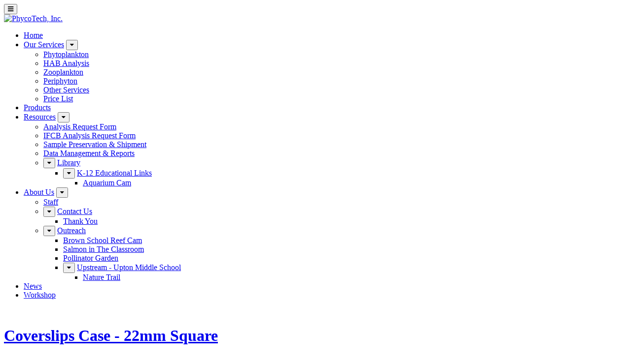

--- FILE ---
content_type: text/html; charset=utf-8
request_url: https://www.phycotech.com/Products/Product-Details/ProductName/coverslips-case-22mm-square
body_size: 11491
content:
<!DOCTYPE html>
<html  lang="en-US">
<head id="Head"><meta content="text/html; charset=UTF-8" http-equiv="Content-Type" /><title>
	Coverslips Case - 22mm Square
</title><meta id="MetaDescription" name="description" content="Add these glass coverslips for easy replacement of lost or broken coverslips. This size works best with the Sedwick Rafter Cell we offer, but can be used for any purpose that this rectangular cover cl" /><meta id="MetaRobots" name="robots" content="INDEX, FOLLOW" /><link href="/Resources/Shared/stylesheets/dnndefault/7.0.0/default.css?cdv=428" type="text/css" rel="stylesheet"/><link href="/DesktopModules/MVC/RazorCart/ProductDetails/module.css?cdv=428" type="text/css" rel="stylesheet"/><link href="/Resources/Shared/Components/CookieConsent/cookieconsent.min.css?cdv=428" type="text/css" rel="stylesheet"/><link href="/Portals/_default/skins/phycotech/skin.css?cdv=428" type="text/css" rel="stylesheet"/><link href="/Portals/0/portal.css?cdv=428" type="text/css" rel="stylesheet"/><link href="/DesktopModules/RazorCart/Core/Content/Styles/rzc-bootstrap.css?cdv=428" type="text/css" rel="stylesheet"/><link href="https://cdnjs.cloudflare.com/ajax/libs/font-awesome/4.7.0/css/font-awesome.css?cdv=428" type="text/css" rel="stylesheet"/><link href="/Portals/_default/skins/phycotech/assets\css\toolkit-startup.css?cdv=428" type="text/css" rel="stylesheet"/><link href="/DesktopModules/RazorCart/Core/Content/Styles/rzc-bootstrap-theme.css?cdv=428" type="text/css" rel="stylesheet"/><link href="/DesktopModules/RazorCart/Core/Content/Styles/font-awesome.css?cdv=428" type="text/css" rel="stylesheet"/><link href="/DesktopModules/RazorCart/Core/Content/Styles/angular-toastr.css?cdv=428" type="text/css" rel="stylesheet"/><script src="/Resources/libraries/jQuery/03_07_01/jquery.js?cdv=428" type="text/javascript"></script><script src="/Resources/libraries/jQuery-Migrate/03_04_01/jquery-migrate.js?cdv=428" type="text/javascript"></script><script src="/Resources/libraries/jQuery-UI/01_13_03/jquery-ui.min.js?cdv=428" type="text/javascript"></script><script src="/Resources/libraries/HoverIntent/01_10_01/jquery.hoverIntent.min.js?cdv=428" type="text/javascript"></script><script src="/Portals/_default/skins/phycotech/assets/js/tagheader.js?cdv=428" type="text/javascript"></script><script src="/DesktopModules/RazorCart/Core/Content/Scripts/angular.min.js?cdv=428" type="text/javascript"></script><script src="/DesktopModules/RazorCart/Core/Content/Scripts/angular-messages.min.js?cdv=428" type="text/javascript"></script><script src="/DesktopModules/RazorCart/Core/Content/Scripts/angular-toastr.tpls.js?cdv=428" type="text/javascript"></script><script src="/DesktopModules/RazorCart/Core/Content/Scripts/angular-rating.js?cdv=428" type="text/javascript"></script><script src="/DesktopModules/RazorCart/Core/Content/Scripts/ui-bootstrap.min.js?cdv=428" type="text/javascript"></script><script src="/DesktopModules/MVC/RazorCart/ProductDetails/Scripts/rzc-gallery.js?cdv=428" type="text/javascript"></script><script src="/DesktopModules/RazorCart/Core/Content/Scripts/ng-pickadate.js?cdv=428" type="text/javascript"></script><script src="/DesktopModules/RazorCart/Core/Content/Scripts/razorcart.core.js?cdv=428" type="text/javascript"></script><script src="/DesktopModules/MVC/RazorCart/ProductDetails/Scripts/razorcart.details.js?cdv=428" type="text/javascript"></script><meta name="twitter:card" content="product" /><meta property="og:type" content="product.item" /><meta property="og:url" content="https://www.phycotech.com/Products/Product-Details/ProductName/coverslips-case-22mm-square" /><meta property="og:site_name" content="PhycoTech" /><meta name="twitter:title" content="Coverslips Case - 22mm Square" /><meta property="og:title" content="Coverslips Case - 22mm Square" /><meta name="twitter:description" content="Add these glass coverslips for easy replacement of lost or broken coverslips. This size works best with the Sedwick Rafter Cell we offer, but can be used for any purpose that this rectangular cover cl" /><meta property="og:description" content="Add these glass coverslips for easy replacement of lost or broken coverslips. This size works best with the Sedwick Rafter Cell we offer, but can be used for any purpose that this rectangular cover cl" /><meta name="twitter:image" content="https://www.phycotech.com/Portals/0/RazorCart/Images/8_1.png" /><meta property="og:image" content="https://www.phycotech.com/Portals/0/RazorCart/Images/8_1.png" /><meta name="twitter:label1" content="Price" /><meta name="twitter:data1" content="$246.00" /><meta property="product:price:amount" content="246.00" /><meta property="product:price:currency" content="USD" /><link rel='icon' href='/Portals/0/site-favicon.ico?ver=0sYH8HUj25ZT282HKSqN4g%3d%3d' type='image/x-icon' /><link href="https://www.phycotech.com/Products/Product-Details/ProductName/coverslips-case-22mm-square" rel="canonical" /><meta name="viewport" content="width=device-width, initial-scale=1.0" /></head>
<body id="Body">

    <form method="post" action="/Products/Product-Details/ProductName/coverslips-case-22mm-square" id="Form" enctype="multipart/form-data">
<div class="aspNetHidden">
<input type="hidden" name="__EVENTTARGET" id="__EVENTTARGET" value="" />
<input type="hidden" name="__EVENTARGUMENT" id="__EVENTARGUMENT" value="" />
<input type="hidden" name="__VIEWSTATE" id="__VIEWSTATE" value="trZIkbLEIXc8dv9EagqO56rV0Sda+oeoBBt+VvY2GgHAjDG4SmDhHdJlED8+dmee5lZzmHfNCIRMDSwwnuOIouEch+4weG/amK3ysQ==" />
</div>

<script type="text/javascript">
//<![CDATA[
var theForm = document.forms['Form'];
if (!theForm) {
    theForm = document.Form;
}
function __doPostBack(eventTarget, eventArgument) {
    if (!theForm.onsubmit || (theForm.onsubmit() != false)) {
        theForm.__EVENTTARGET.value = eventTarget;
        theForm.__EVENTARGUMENT.value = eventArgument;
        theForm.submit();
    }
}
//]]>
</script>


<script src="/WebResource.axd?d=pynGkmcFUV23tzqtAWFZJtpsNXc4k6ZISn9DJUYIOYAH5eteU9zNSI9WUjc1&amp;t=637453890340000000" type="text/javascript"></script>


<script type="text/javascript">
//<![CDATA[
(function(i,s,o,g,r,a,m){i['GoogleAnalyticsObject']=r;i[r]=i[r]||function(){(i[r].q=i[r].q||[]).push(arguments)},i[r].l=1*new Date();a=s.createElement(o),m=s.getElementsByTagName(o)[0];a.async=1;a.src=g;m.parentNode.insertBefore(a,m)})(window,document,'script','https://www.google-analytics.com/analytics.js','analytics');window.analytics('create', 'UA-111189190-1', 'auto');//]]>
</script>

<script src="/ScriptResource.axd?d=NJmAwtEo3Ipn82G2gD8zms1XdiWqyWWMs7rq2g-TMe7A9B9X2zwFKMP68jQ78vMqmMBtzntQJqGGD0HeXs8QIn9qyqdzvsJXF0ncEf2xxfkenSzhdZlTbI6oviJLsAbbzlb17w2&amp;t=363be08" type="text/javascript"></script>
<script src="/ScriptResource.axd?d=dwY9oWetJoI7auns4V-Tpnb01r_jlD6ETawuhF0PfU-w8I6LBXb5JtfaN-N9etWXIgl6P8eK86EYSusC1u7PVw7RHDue9AdvY0Zwsj-rHhkuuFI-bpzJahVPE56cu4JuwPoIwHNAlUrEdGq10&amp;t=363be08" type="text/javascript"></script>
<div class="aspNetHidden">

	<input type="hidden" name="__VIEWSTATEGENERATOR" id="__VIEWSTATEGENERATOR" value="CA0B0334" />
	<input type="hidden" name="__VIEWSTATEENCRYPTED" id="__VIEWSTATEENCRYPTED" value="" />
	<input type="hidden" name="__EVENTVALIDATION" id="__EVENTVALIDATION" value="vOOwk+R1ISVgGvvQDgx1uzp89/TrJxyKr6EPzclX8mMAkwIJbLp4oKKuG1E29/Yly8kKm3SmlSxY7AIyvG1D6GbPeNLlTt9UEJ6v993CH8r9EDiT" />
</div><script src="/js/dnn.js?cdv=428" type="text/javascript"></script><script src="/Resources/Shared/Components/CookieConsent/cookieconsent.min.js?cdv=428" type="text/javascript"></script><script src="/js/dnn.modalpopup.js?cdv=428" type="text/javascript"></script><script src="/js/dnncore.js?cdv=428" type="text/javascript"></script><script src="/js/dnn.cookieconsent.js?cdv=428" type="text/javascript"></script><script src="/js/dnn.servicesframework.js?cdv=428" type="text/javascript"></script><script src="/Resources/libraries/DnnPlugins/09_13_04/dnn.jquery.js?cdv=428" type="text/javascript"></script>
<script type="text/javascript">
//<![CDATA[
Sys.WebForms.PageRequestManager._initialize('ScriptManager', 'Form', [], [], [], 90, '');
//]]>
</script>

        
        
        <!-- Google Tag Manager (noscript) -->
<noscript><iframe src="https://www.googletagmanager.com/ns.html?id=GTM-MKL7842"
height="0" width="0" style="display:none;visibility:hidden"></iframe></noscript>
<!-- End Google Tag Manager (noscript) -->


<!--CDF(Css|https://cdnjs.cloudflare.com/ajax/libs/font-awesome/4.7.0/css/font-awesome.css?cdv=428|DnnPageHeaderProvider|100)-->
<!--CDF(Css|/Portals/_default/skins/phycotech/assets\css\toolkit-startup.css?cdv=428|DnnPageHeaderProvider|100)-->
<!--CDF(Javascript|/Portals/_default/skins/phycotech/assets/js/tagheader.js?cdv=428|DnnPageHeaderProvider|100)--><div class="preheader bg-dark text-nowrap pt-3 pb-3 d-xl-none d-lg-none d-md-none">
	<div class="container">
		<div class="row">
			<div class="col text-right">
				<button
					class="navbar-toggler d-xs-inline d-sm-inline d-md-none"
					type="button"
					data-toggle="collapse"
					data-target="#navbarResponsive"
					aria-controls="navbarResponsive"
					aria-expanded="false"
					aria-label="Toggle navigation">
					<i class="fa fa-bars" aria-hidden="true"></i>
				</button>
			</div>
		</div>
	</div>
</div><header>
	<div class="container py-header">
		<nav class="navbar navbar-light navbar-expand-md app-navbar p-0">
			<div class="d-none d-md-inline d-lg-inline d-xl-inline mr-4">
				<a id="dnn_dnnLOGO_hypLogo" title="PhycoTech, Inc." aria-label="PhycoTech, Inc." href="https://www.phycotech.com/"><img id="dnn_dnnLOGO_imgLogo" src="/Portals/0/Logo_Web_2025.png?ver=UnNc5w001TGaa9WxyhR8Yg%3d%3d" alt="PhycoTech, Inc." /></a>
			</div>			
			<div class="collapse navbar-collapse ml-auto" id="navbarResponsive">
				

<!-- ./ helper -->


			<ul class="navbar-nav ml-auto text-uppercase">
						<li class="nav-item px-2"><a href="https://www.phycotech.com/" class="  nav-link font-weight-normal">Home</a></li>
						<li class="nav-item parent px-2">
							<a href="https://www.phycotech.com/Our-Services" class="  nav-link hasChildren font-weight-normal">Our Services</a>
							<button class="submenuButton" onclick="$(this).toggleClass('active'); return false;">
								<i class="fa fa-caret-down" aria-hidden="true"></i>
							</button>
										<ul class="children rounded list-unstyled text-left ml-0">
						<li class="nav-item px-1 "><a href="https://www.phycotech.com/Our-Services/Phytoplankton" class="  nav-link">Phytoplankton</a></li>
						<li class="nav-item px-1 "><a href="https://www.phycotech.com/Our-Services/HAB-Analysis" class="  nav-link">HAB Analysis</a></li>
						<li class="nav-item px-1 "><a href="https://www.phycotech.com/Our-Services/Zooplankton" class="  nav-link">Zooplankton</a></li>
						<li class="nav-item px-1 "><a href="https://www.phycotech.com/Our-Services/Periphyton" class="  nav-link">Periphyton</a></li>
						<li class="nav-item px-1 "><a href="https://www.phycotech.com/Our-Services/Other-Services" class="  nav-link">Other Services</a></li>
						<li class="nav-item px-1 "><a href="https://www.phycotech.com/Our-Services/Price-List" class="  nav-link">Price List</a></li>
			</ul>

						</li>
						<li class="nav-item px-2"><a href="https://www.phycotech.com/Products" class="  nav-link font-weight-normal">Products</a></li>
						<li class="nav-item parent px-2">
							<a href="https://www.phycotech.com/Resources" class="  nav-link hasChildren font-weight-normal">Resources</a>
							<button class="submenuButton" onclick="$(this).toggleClass('active'); return false;">
								<i class="fa fa-caret-down" aria-hidden="true"></i>
							</button>
										<ul class="children rounded list-unstyled text-left ml-0">
						<li class="nav-item px-1 "><a href="https://www.phycotech.com/Resources/Analysis-Request-Form" class="  nav-link">Analysis Request Form</a></li>
						<li class="nav-item px-1 "><a href="https://www.phycotech.com/Resources/IFCB-Analysis-Request-Form" class="  nav-link">IFCB Analysis Request Form</a></li>
						<li class="nav-item px-1 "><a href="https://www.phycotech.com/Resources/Sample-Preservation-Shipment" class="  nav-link">Sample Preservation &amp; Shipment</a></li>
						<li class="nav-item px-1 "><a href="https://www.phycotech.com/Resources/Data-Management-Reports" class="  nav-link">Data Management &amp; Reports</a></li>
						<li class="nav-item px-1">
							<button class="submenuButton" onclick="$(this).toggleClass('active'); return false;">
								<i class="fa fa-caret-down" aria-hidden="true"></i>
							</button>
							<a href="https://www.phycotech.com/Resources/Library" class="  nav-link hasChildren">Library</a>
										<ul class="children rounded list-unstyled text-left ml-0">
						<li class="nav-item px-1">
							<button class="submenuButton" onclick="$(this).toggleClass('active'); return false;">
								<i class="fa fa-caret-down" aria-hidden="true"></i>
							</button>
							<a href="https://www.phycotech.com/Resources/Library/K-12-Educational-Links" class="  nav-link hasChildren">K-12 Educational Links</a>
										<ul class="children rounded list-unstyled text-left ml-0">
						<li class="nav-item px-1 "><a href="https://www.phycotech.com/Resources/Library/K-12-Educational-Links/Aquarium-Cam" class="  nav-link">Aquarium Cam</a></li>
			</ul>

						</li>
			</ul>

						</li>
			</ul>

						</li>
						<li class="nav-item parent px-2">
							<a href="https://www.phycotech.com/About-Us" class="  nav-link hasChildren font-weight-normal">About Us</a>
							<button class="submenuButton" onclick="$(this).toggleClass('active'); return false;">
								<i class="fa fa-caret-down" aria-hidden="true"></i>
							</button>
										<ul class="children rounded list-unstyled text-left ml-0">
						<li class="nav-item px-1 "><a href="https://www.phycotech.com/About-Us/Staff" class="  nav-link">Staff</a></li>
						<li class="nav-item px-1">
							<button class="submenuButton" onclick="$(this).toggleClass('active'); return false;">
								<i class="fa fa-caret-down" aria-hidden="true"></i>
							</button>
							<a href="https://www.phycotech.com/About-Us/Contact-Us" class="  nav-link hasChildren">Contact Us</a>
										<ul class="children rounded list-unstyled text-left ml-0">
						<li class="nav-item px-1 "><a href="https://www.phycotech.com/About-Us/Contact-Us/Thank-You" class="  nav-link">Thank You</a></li>
			</ul>

						</li>
						<li class="nav-item px-1">
							<button class="submenuButton" onclick="$(this).toggleClass('active'); return false;">
								<i class="fa fa-caret-down" aria-hidden="true"></i>
							</button>
							<a href="https://www.phycotech.com/About-Us/Outreach" class="  nav-link hasChildren">Outreach</a>
										<ul class="children rounded list-unstyled text-left ml-0">
						<li class="nav-item px-1 "><a href="https://www.phycotech.com/About-Us/Outreach/Brown-School-Reef-Cam" class="  nav-link">Brown School Reef Cam</a></li>
						<li class="nav-item px-1 "><a href="https://www.phycotech.com/About-Us/Outreach/Salmon-in-The-Classroom" class="  nav-link">Salmon in The Classroom</a></li>
						<li class="nav-item px-1 "><a href="https://www.phycotech.com/About-Us/Outreach/Pollinator-Garden" class="  nav-link">Pollinator Garden</a></li>
						<li class="nav-item px-1">
							<button class="submenuButton" onclick="$(this).toggleClass('active'); return false;">
								<i class="fa fa-caret-down" aria-hidden="true"></i>
							</button>
							<a href="https://www.phycotech.com/About-Us/Outreach/Upstream-Upton-Middle-School" class="  nav-link hasChildren">Upstream - Upton Middle School</a>
										<ul class="children rounded list-unstyled text-left ml-0">
						<li class="nav-item px-1 "><a href="https://www.phycotech.com/About-Us/Outreach/Upstream-Upton-Middle-School/Nature-Trail" class="  nav-link">Nature Trail</a></li>
			</ul>

						</li>
			</ul>

						</li>
			</ul>

						</li>
						<li class="nav-item px-2"><a href="https://www.phycotech.com/News" class="  nav-link font-weight-normal">News</a></li>
						<li class="nav-item px-2"><a href="https://www.phycotech.com/Workshop" class="  nav-link font-weight-normal">Workshop</a></li>
<!-- ./ for loop -->
			</ul>
<!-- ./ node count -->

			</div>
			<!--/.nav-collapse -->
		</nav>
	</div>
</header>
<div class="breadcrumbs d-xs-block d-sm-block d-md-none" id="breadcrumb">
	
<!-- ./ helper -->
		<ol class="breadcrumb text-nowrap rounded-0 p-0 mx-0 w-100" id="mobileMenu">
<!-- ./ for loop -->
		</ol>
<!-- ./ node count -->

<script>
	if ($('.breadcrumb-item').length > 0)
		$('.breadcrumb').show();
	else
		$('.breadcrumb').hide();
</script>
</div><!-- Page Content -->

<div class="container" id="content">
	<main role="main">
		<div id="mainContent-inner">
			<div class="row dnnpane">
				<div id="dnn_contentPane" class="col-md-12 py-4"><div class="DnnModule DnnModule-RazorCartProductDetails DnnModule-462"><a name="462"></a>
<div class="ContainerWrapper">
	<div class="dnnClear">
		<div id="dnn_ctr462_ContentPane" class="ContainerPane"><!-- Start_Module_462 --><div id="dnn_ctr462_ModuleContent" class="DNNModuleContent ModRazorCartProductDetailsC">
	


<div id="rzcContainer_462" class="rzc-bootstrap" ng-controller="detailsCtrl as details" ng-init="details.init({&quot;PortalID&quot;:0,&quot;ModuleID&quot;:462,&quot;Culture&quot;:&quot;en-US&quot;,&quot;LocalResource&quot;:{&quot;AddToCart.Text&quot;:&quot;Add To Cart&quot;,&quot;AddToWishlist.Text&quot;:&quot;Add To Wishlist&quot;,&quot;AverageRating.Text&quot;:&quot;Average Rating:&quot;,&quot;Buy.Text&quot;:&quot;Buy&quot;,&quot;By.Text&quot;:&quot;By&quot;,&quot;CheckboxRequired.Text&quot;:&quot;Please check this box...&quot;,&quot;Close.Text&quot;:&quot;Close&quot;,&quot;ContinueShopping.Text&quot;:&quot;Continue Shopping&quot;,&quot;Date.Text&quot;:&quot;Date&quot;,&quot;DateRequired.Text&quot;:&quot;Please select a date...&quot;,&quot;Description.Text&quot;:&quot;Description&quot;,&quot;End.Text&quot;:&quot;End&quot;,&quot;FieldInteger.Text&quot;:&quot;Please enter an integer number...&quot;,&quot;FieldMaxValue.Text&quot;:&quot;Please enter at max 999999...&quot;,&quot;FieldMinValue.Text&quot;:&quot;Please enter at least 1...&quot;,&quot;FieldNumeric.Text&quot;:&quot;Please enter a number...&quot;,&quot;FieldRequired.Text&quot;:&quot;Please fill out this field...&quot;,&quot;FileRequired.Text&quot;:&quot;Please select a file...&quot;,&quot;LastPurchasedOn.Text&quot;:&quot;You purchased this item on&quot;,&quot;Nickname.Text&quot;:&quot;Nickname&quot;,&quot;NoProduct.Text&quot;:&quot;No Product was selected to display!&quot;,&quot;NotEligible.Text&quot;:&quot;Sorry, you&#39;re not eligible to view this page content!&quot;,&quot;Now.Text&quot;:&quot;Now&quot;,&quot;OptionRequired.Text&quot;:&quot;Please select one of these options...&quot;,&quot;Price.Text&quot;:&quot;Price&quot;,&quot;ProductReview.Text&quot;:&quot;Product Review&quot;,&quot;Quantity.Text&quot;:&quot;Quantity&quot;,&quot;Rate.Text&quot;:&quot;Rate&quot;,&quot;Reviews.Text&quot;:&quot;Reviews&quot;,&quot;Select.Text&quot;:&quot;-- Select --&quot;,&quot;SelectRequired.Text&quot;:&quot;Please select an item in the list...&quot;,&quot;SKU.Text&quot;:&quot;Sku&quot;,&quot;SoldOut.Text&quot;:&quot;Sold Out&quot;,&quot;Start.Text&quot;:&quot;Start&quot;,&quot;SubmitReview.Text&quot;:&quot;Submit Review&quot;,&quot;Time.Text&quot;:&quot;Time&quot;,&quot;TimeRequired.Text&quot;:&quot;Please select a time...&quot;,&quot;ViewCart.Text&quot;:&quot;View Cart&quot;,&quot;WriteReview.Text&quot;:&quot;Write a Review&quot;,&quot;AddedToCart.Text&quot;:&quot;Successfully added [PRODUCT] to cart.&quot;,&quot;AddedToWishlist.Text&quot;:&quot;Successfully added [PRODUCT] to wishlist.&quot;,&quot;AddedToCartError.Text&quot;:&quot;Unable to add to cart | ERR:&quot;,&quot;AddedToWishlistError.Text&quot;:&quot;Unable to add to wishlist | ERR:&quot;,&quot;GetReviewsError.Text&quot;:&quot;Unable to get product reviews | ERR:&quot;,&quot;PriceError.Text&quot;:&quot;Unable to get price | ERR:&quot;,&quot;SubmitedReview.Text&quot;:&quot;Successfully submitted a review for [PRODUCT].&quot;,&quot;SubmitReviewsError.Text&quot;:&quot;Unable to submit product review | ERR:&quot;,&quot;GetBookingData.Text&quot;:&quot;Unable to get product booking data | ERR:&quot;,&quot;BookingUnavailable.Text&quot;:&quot;The quantity of the requested booking date is not available! Please contact the store owner.&quot;,&quot;BookingBygone.Text&quot;:&quot;The date/time of the requested booking is not available!&quot;,&quot;AvailabilityMessage.Text&quot;:&quot;This product is currently on backorder, if you place an order today, the entire order will be shipped at once when backordered items become available or it will be received in a separate shipment.&quot;,&quot;LimitProductsInCartMsg.Text&quot;:&quot;Maximum Products per Order is [LimitProductsInCart]&quot;,&quot;EventDetails.Text&quot;:&quot;Event Details:&quot;,&quot;AddedToComparison.Text&quot;:&quot;Successfully added [PRODUCT] to comparison table.&quot;,&quot;AddToComparison.Text&quot;:&quot;Add To Comparison&quot;,&quot;AddedToComparisonError.Text&quot;:&quot;Unable to add to comparison table | ERR:&quot;,&quot;Email.Text&quot;:&quot;Email&quot;,&quot;EmailInvalid.Text&quot;:&quot;Please enter a valid Email...&quot;,&quot;Message.Text&quot;:&quot;Message&quot;,&quot;Name.Text&quot;:&quot;Name&quot;,&quot;PersonalGreeting.Text&quot;:&quot;Personal Greeting&quot;,&quot;Phone.Text&quot;:&quot;Phone&quot;,&quot;PreviewGiftCard.Text&quot;:&quot;Preview Gift Card&quot;,&quot;Subject.Text&quot;:&quot;Subject&quot;,&quot;AddAttendees.Text&quot;:&quot;Add Attendees&quot;,&quot;AttendeeInformation.Text&quot;:&quot;Attendee Information&quot;,&quot;Company.Text&quot;:&quot;Company Name&quot;,&quot;EventInformation.Text&quot;:&quot;Event Information&quot;,&quot;FirstName.Text&quot;:&quot;First Name&quot;,&quot;FirstNameRequired.Text&quot;:&quot;Please fill out First Name...&quot;,&quot;GeneralInformation.Text&quot;:&quot;General Information&quot;,&quot;OtherAttendees.Text&quot;:&quot;Other Attendees&quot;,&quot;PrimaryAttendee.Text&quot;:&quot;Primary Attendee&quot;,&quot;Step.Text&quot;:&quot;Step&quot;,&quot;Summary.Text&quot;:&quot;Summary&quot;,&quot;What.Text&quot;:&quot;What&quot;,&quot;When.Text&quot;:&quot;When&quot;,&quot;AddAttendee.Text&quot;:&quot;Add Attendee&quot;,&quot;Address1.Text&quot;:&quot;Street&quot;,&quot;Address1Required.Text&quot;:&quot;Please fill out Address...&quot;,&quot;Address2.Text&quot;:&quot;Unit&quot;,&quot;Back.Text&quot;:&quot;Back&quot;,&quot;City.Text&quot;:&quot;City&quot;,&quot;CityRequired.Text&quot;:&quot;Please fill out City...&quot;,&quot;Comments.Text&quot;:&quot;Comments&quot;,&quot;CommentsRequired.Text&quot;:&quot;Please fill out Comments...&quot;,&quot;Country.Text&quot;:&quot;Country&quot;,&quot;CountryRequired.Text&quot;:&quot;Please fill out Country...&quot;,&quot;EmailRequired.Text&quot;:&quot;Please fill out Email...&quot;,&quot;LastName.Text&quot;:&quot;Last Name&quot;,&quot;LastNameRequired.Text&quot;:&quot;Please fill out Last Name...&quot;,&quot;Next.Text&quot;:&quot;Next&quot;,&quot;PhoneRequired.Text&quot;:&quot;Please fill out Phone...&quot;,&quot;PostalCode.Text&quot;:&quot;Postal Code&quot;,&quot;PostalCodeRequired.Text&quot;:&quot;Please fill out Postal Code...&quot;,&quot;Region.Text&quot;:&quot;Region&quot;,&quot;RegionRequired.Text&quot;:&quot;Please fill out Region...&quot;,&quot;RemoveAttendee.Text&quot;:&quot;Remove Attendee&quot;,&quot;SaveFirstAttendee.Text&quot;:&quot;Save for First Attendee&quot;,&quot;Total.Text&quot;:&quot;Total&quot;,&quot;CompanyRequired.Text&quot;:&quot;Please fill out Company Name...&quot;},&quot;ISOCurrencySymbol&quot;:&quot;USD&quot;,&quot;StoreName&quot;:&quot;PhycoTech&quot;,&quot;Product&quot;:{&quot;ProductID&quot;:15,&quot;ManufacturerID&quot;:0,&quot;Manufacturer&quot;:null,&quot;ModelNumber&quot;:&quot;P-0013C&quot;,&quot;ModelName&quot;:&quot;Coverslips Case - 22mm Square&quot;,&quot;OriginalUnitCost&quot;:0.0,&quot;UnitCost&quot;:246.0000,&quot;BundleUnitCost&quot;:0.0,&quot;QuantityOnHand&quot;:999,&quot;Summary&quot;:&quot;24mm x 60mm Rectangular glass coverslips. Best used with the Sedgwick Rafter Cell (P-0042)&quot;,&quot;Description&quot;:&quot;&lt;p&gt;Add these glass coverslips for easy replacement of lost or broken coverslips. This size works best with the Sedwick Rafter Cell we offer, but can be used for any purpose that this rectangular cover clip will fit. Suggested use&amp;nbsp;with the Sedgwick Rafter Cell (P-0042).&amp;nbsp;&amp;nbsp;&lt;/p&gt;\r\n&quot;,&quot;Featured&quot;:false,&quot;Weight&quot;:0.00,&quot;SortOrder&quot;:15,&quot;Items&quot;:0,&quot;Recurring&quot;:false,&quot;SubscriptionInterval&quot;:&quot;&quot;,&quot;RecurringOccurances&quot;:1,&quot;RequireLogin&quot;:false,&quot;UsePriPriceWght&quot;:false,&quot;MasterBundleID&quot;:0,&quot;BundleID&quot;:0,&quot;PortalID&quot;:0,&quot;TitleTag&quot;:null,&quot;DescriptionTag&quot;:null,&quot;KeywordTag&quot;:null,&quot;RequireCoupon&quot;:false,&quot;Description2&quot;:&quot;&quot;,&quot;Description3&quot;:&quot;&quot;,&quot;Description4&quot;:&quot;&quot;,&quot;Description5&quot;:&quot;&quot;,&quot;TabName1&quot;:&quot;Product Detail&quot;,&quot;TabName2&quot;:&quot;&quot;,&quot;TabName3&quot;:&quot;&quot;,&quot;TabName4&quot;:&quot;&quot;,&quot;TabName5&quot;:&quot;&quot;,&quot;SEOURL&quot;:&quot;coverslips-case-22mm-square&quot;,&quot;HideThumbnail&quot;:false,&quot;HidePrice&quot;:false,&quot;PriceClass&quot;:null,&quot;MinOrderQty&quot;:-1,&quot;ChargeHandling&quot;:false,&quot;HideQuantity&quot;:false,&quot;PriceUnits&quot;:&quot;&quot;,&quot;MaxOrderQty&quot;:-1,&quot;Width&quot;:-1,&quot;Height&quot;:-1,&quot;Length&quot;:-1,&quot;RecurringStartDate&quot;:&quot;-&quot;,&quot;ExcludeVariantRecur&quot;:false,&quot;WholesalePrice&quot;:0.0000,&quot;OriginalSalePrice&quot;:0.0,&quot;SalePrice&quot;:0.0000,&quot;BundleSalePrice&quot;:0.0,&quot;HideProduct&quot;:false,&quot;ShowProductRole&quot;:false,&quot;Upsell&quot;:false,&quot;EnableTrial&quot;:false,&quot;TrialInterval&quot;:null,&quot;TrialOccurences&quot;:null,&quot;TrialAmount&quot;:0.0000,&quot;UseCompanyLogo&quot;:false,&quot;UserEnteredAmount&quot;:false,&quot;Booking&quot;:false,&quot;BookingUnits&quot;:null,&quot;IsEvent&quot;:false,&quot;AttendeeSignup&quot;:false,&quot;EventID&quot;:null,&quot;EventType&quot;:null,&quot;RecurStartDateSetup&quot;:&quot;StartNow&quot;,&quot;ProductDetailUrl&quot;:&quot;&quot;,&quot;GiftCard&quot;:false,&quot;SaleStartDate&quot;:&quot;1753-01-01T00:00:00&quot;,&quot;SaleEndDate&quot;:&quot;1753-01-01T00:00:00&quot;,&quot;CompareGroup&quot;:null,&quot;ProductTypeID&quot;:0,&quot;ActiveFrom&quot;:&quot;1753-01-01T00:00:00&quot;,&quot;ActiveTo&quot;:&quot;1753-01-01T00:00:00&quot;,&quot;StoreID&quot;:1,&quot;RelatedProducts&quot;:null,&quot;Categories&quot;:&quot;2&quot;,&quot;ThumbImage&quot;:&quot;8_1.png&quot;,&quot;LargeImage&quot;:&quot;8_1.png&quot;,&quot;ZoomImage&quot;:&quot;8_1.png&quot;,&quot;ImageTitle&quot;:&quot;Phycotech 1oz box of 24mm x 60mm Cover Slips&quot;,&quot;ImageAlt&quot;:&quot;&quot;,&quot;HasVariants&quot;:false,&quot;IsEligible&quot;:true,&quot;IsUnderSale&quot;:false,&quot;IsActive&quot;:true,&quot;MemberPriceOption&quot;:0,&quot;TotalRecords&quot;:0,&quot;MoreRecords&quot;:0,&quot;CustomFields&quot;:[],&quot;OrderHistory&quot;:[]},&quot;ProductII&quot;:{&quot;ProductID&quot;:15,&quot;ShowOrderAsIs&quot;:false,&quot;Ecard&quot;:false,&quot;BinLocation&quot;:null,&quot;NumberOfBoxes&quot;:null,&quot;DateAddedToInventory&quot;:&quot;2018-03-02T14:56:32.983&quot;,&quot;Client&quot;:null,&quot;Owner&quot;:null,&quot;ShowDatePicker&quot;:false,&quot;ShowTimePicker&quot;:false,&quot;ProductFlags&quot;:0,&quot;SafetyStockQty&quot;:-1,&quot;MinPartialAmount&quot;:-1.00,&quot;BookingFields&quot;:null,&quot;BookingDuration&quot;:null,&quot;FirstBookingDate&quot;:0,&quot;MinBookingDuration&quot;:1,&quot;MaxBookingDuration&quot;:-1,&quot;MinBookingTimeDuration&quot;:1,&quot;MaxBookingTimeDuration&quot;:-1,&quot;CustomModalTabID&quot;:0,&quot;AddRolesEffectiveInCart&quot;:false,&quot;RemoveRolesEffectiveInCart&quot;:false,&quot;OvernightBooking&quot;:false},&quot;HtmlVariants&quot;:[],&quot;VariantList&quot;:[],&quot;IsGiftCardsEnabled&quot;:false,&quot;IsSaleEnabled&quot;:false,&quot;HasVariantQty&quot;:false,&quot;ManageInventory&quot;:true,&quot;ShowStockoutMessage&quot;:false,&quot;ShowReviews&quot;:false,&quot;EnableWishlist&quot;:false,&quot;EnableComparison&quot;:false,&quot;AllowPriceView&quot;:true,&quot;AllowQuantityView&quot;:true,&quot;AllowAddToCart&quot;:true,&quot;AddToCartTooltip&quot;:null,&quot;ShowCompany&quot;:false,&quot;CompanyRequired&quot;:false,&quot;ProductImages&quot;:[{&quot;ID&quot;:26,&quot;ProductID&quot;:15,&quot;ModelNumber&quot;:null,&quot;SortOrder&quot;:1,&quot;ThumbImage&quot;:&quot;/Portals/0/RazorCart/Thumbnails/8_1.png&quot;,&quot;LargeImage&quot;:&quot;/Portals/0/RazorCart/Images/8_1.png&quot;,&quot;ZoomImage&quot;:&quot;/Portals/0/RazorCart/ZoomImages/8_1.png&quot;,&quot;Title&quot;:&quot;Phycotech 1oz box of 24mm x 60mm Cover Slips&quot;,&quot;AltTag&quot;:&quot;&quot;,&quot;Status&quot;:0,&quot;PortalID&quot;:0}],&quot;ProductReviews&quot;:{&quot;Count&quot;:0,&quot;Average&quot;:0.0,&quot;AllReviews&quot;:[]},&quot;Booking&quot;:{&quot;fields&quot;:0,&quot;duration&quot;:0,&quot;minDate&quot;:0,&quot;maxDate&quot;:0,&quot;minTime&quot;:0,&quot;maxTime&quot;:0,&quot;start&quot;:{&quot;dateModel&quot;:null,&quot;timeModel&quot;:null,&quot;dateOptions&quot;:{&quot;format&quot;:&quot;m/d/yyyy&quot;,&quot;min&quot;:[2026,0,5],&quot;max&quot;:[9999,11,31],&quot;disable&quot;:[]},&quot;timeOptions&quot;:{&quot;format&quot;:&quot;h:i A&quot;,&quot;interval&quot;:60,&quot;min&quot;:[0,0],&quot;max&quot;:[23,59],&quot;disable&quot;:[],&quot;view&quot;:[0,0],&quot;revokeDisable&quot;:[]}},&quot;end&quot;:{&quot;dateModel&quot;:null,&quot;timeModel&quot;:null,&quot;dateOptions&quot;:{&quot;format&quot;:&quot;m/d/yyyy&quot;,&quot;min&quot;:[2026,0,5],&quot;max&quot;:[9999,11,31],&quot;disable&quot;:[]},&quot;timeOptions&quot;:{&quot;format&quot;:&quot;h:i A&quot;,&quot;interval&quot;:60,&quot;min&quot;:[0,0],&quot;max&quot;:[23,59],&quot;disable&quot;:[],&quot;view&quot;:[0,0],&quot;revokeDisable&quot;:[]}},&quot;displayTime&quot;:true},&quot;Event&quot;:{&quot;start&quot;:&quot;0001-01-01T00:00:00&quot;,&quot;end&quot;:&quot;0001-01-01T00:00:00&quot;},&quot;Shipping&quot;:{&quot;CustomerID&quot;:0,&quot;CompanyName&quot;:null,&quot;FirstName&quot;:null,&quot;LastName&quot;:null,&quot;Address1&quot;:null,&quot;Address2&quot;:null,&quot;City&quot;:null,&quot;PostalCode&quot;:null,&quot;CountryID&quot;:null,&quot;CountryCode&quot;:null,&quot;CountryText&quot;:null,&quot;RegionID&quot;:null,&quot;RegionCode&quot;:null,&quot;RegionText&quot;:null,&quot;Phone&quot;:null,&quot;PhoneCarrier&quot;:null,&quot;Email&quot;:null,&quot;CustomerOptIn&quot;:false,&quot;ReminderOptIn&quot;:false,&quot;Method&quot;:null,&quot;MethodType&quot;:null,&quot;SpecialInstructions&quot;:null},&quot;Countries&quot;:[],&quot;Regions&quot;:[],&quot;CheckoutPage&quot;:&quot;https://www.phycotech.com/Products/Checkout&quot;,&quot;ProductListPage&quot;:&quot;https://www.phycotech.com/Products&quot;,&quot;ProductComparePage&quot;:&quot;https://www.phycotech.com/Products/Product-Details&quot;,&quot;ProductShareTitle&quot;:&quot;Coverslips%20Case%20-%2022mm%20Square&quot;,&quot;ProductShareDescription&quot;:&quot;Add these glass coverslips for easy replacement of lost or broken coverslips. This size works best with the Sedwick Rafter Cell we offer, but can be used for any purpose that this rectangular cover cl&quot;,&quot;ProductShareUrl&quot;:&quot;https%3A%2F%2Fwww.phycotech.com%2FProducts%2FProduct-Details%2FProductName%2Fcoverslips-case-22mm-square&quot;,&quot;ProductImageShareUrl&quot;:&quot;https%3A%2F%2Fwww.phycotech.com%2FPortals%2F0%2FRazorCart%2FImages%2F8_1.png&quot;})" ng-form="rzcForm_462" ng-cloak>
    
<div class="row">
            <div class="col-sm-12">
                <div itemscope itemtype="http://schema.org/Product" class="row h-product hproduct">
                    <!-- This Hidden Div Is Only For SEO Purposes, Since Crawlers cannot execute Javascript -->
                    <div ng-hide="true">
                        <meta itemprop="url" content="https://www.phycotech.com/Products/Product-Details/ProductName/coverslips-case-22mm-square" />
                        <a class="u-url url" href="https://www.phycotech.com/Products/Product-Details/ProductName/coverslips-case-22mm-square" target="_self">
                            <div itemprop="image" itemscope itemtype="https://schema.org/ImageObject">
                                <meta itemprop="url" content="https://www.phycotech.com/Portals/0/RazorCart/Images/8_1.png" />
                                <img itemprop="image" class="u-photo photo" src="https://www.phycotech.com/Portals/0/RazorCart/Images/8_1.png" title="Phycotech 1oz box of 24mm x 60mm Cover Slips" alt="" />
                            </div>
                            <h1 itemprop="name" class="p-name fn">
                                Coverslips Case - 22mm Square
                            </h1>
                            <h2 class="u-identifier identifier">
                                <span class="type">sku</span>
                                <span itemprop="sku" class="value">P-0013C</span>
                            </h2>
                            <div itemprop="offers" itemscope itemtype="http://schema.org/Offer">
                                <span itemprop="priceCurrency" class="p-currency currency">USD</span>
                                <span itemprop="price" class="p-price price">246.0000</span>
                            </div>
                        </a>
                    </div>
                    <div class="col-md-6">
                        <div id="slider_container" style="position: relative; top: 0px; left: 0px; width: 800px; height: 706px; overflow: hidden;">
                            <div u="loading" style="position: absolute; top: 0px; left: 0px;">
                                <div style="filter: alpha(opacity=70); opacity:0.7; position: absolute; display: block; background-color: #000000; top: 0px; left: 0px; width: 100%; height:100%;"></div>
                                <div style="position: absolute; display: block; background: url('/DesktopModules/MVC/RazorCart/ProductDetails/Images/loading.gif') no-repeat center center; top: 0px; left: 0px; width: 100%; height: 100%;"></div>
                            </div>
                            <div u="slides" data-container="zoom" style="cursor: move; position: absolute; left: 0px; top: 0px; width: 800px; height: 556px; overflow: hidden;">
                                <div ng-if="details.productImages.length > 0" ng-repeat="image in details.productImages" id="zoompan_{{image.ID}}" ng-class="{'zoom': details.productImages.length > 0}">
                                    <img u="image" ng-src="{{image.LargeImage}}" ng-href="{{image.ZoomImage}}" ng-init="details.zoom(image.ID, image.ZoomImage)" alt="{{image.AltTag}}" title="{{image.Title}}" />
                                    <img u="thumb" ng-src="{{image.ThumbImage}}" alt="{{image.AltTag}}" title="{{image.Title}}" data-id="imageId_{{image.ID}}" />
                                </div>
                                <div ng-if="details.productImages.length < 1">
                                    <img u="image" ng-src="/DesktopModules/MVC/RazorCart/ProductDetails/Images/blank.png" alt="Default Image" />
                                    <img u="thumb" ng-src="/DesktopModules/MVC/RazorCart/ProductDetails/Images/blank_thumb.png" alt="Default Image" />
                                </div>
                            </div>
                            <span u="arrowleft" class="jssora05l" style="width: 45px; height: 76px; top: 250px; left: 8px;">
                            </span>
                            <span u="arrowright" class="jssora05r" style="width: 45px; height: 76px; top: 250px; right: 8px">
                            </span>
                            <div ng-if="details.productImages.length > 1" u="thumbnavigator" class="jssort01" style="position: absolute; width: 800px; height: 150px; left: 0px; bottom: 0px;">
                                <div u="slides" style="cursor: move;">
                                    <div u="prototype" class="p" style="position: absolute; width: 106px; height: 106px; top: 0; left: 0;">
                                        <div class="w"><div u="thumbnailtemplate" style="width: 100%; height: 100%; border: none; position: absolute; top: 0; left: 0;"></div></div>
                                        <div class="c"></div>
                                    </div>
                                </div>
                            </div>
                            <script type="text/javascript">
                                $(document).ready(function () {
                                    jssor_slider_start('slider_container');
                                });
                            </script>
                        </div>
                    </div>
                    <div class="col-md-6">
                        <h1>{{details.product.ModelName}}</h1>
                        <h4>
                            Sku: {{details.product.ModelNumber}}
                        </h4>
                            <div>
                                <h3 ng-class="{'rzc-sale': details.isSaleEnabled && details.product.IsUnderSale}">
                                    Price: {{(details.product.BundleUnitCost || details.product.UnitCost) | currency : '$' : 2}}
                                </h3>
                                <h3 ng-if="details.isSaleEnabled && details.product.IsUnderSale">
                                    Now: {{(details.product.BundleSalePrice || details.product.SalePrice) | currency : '$' : 2}}
                                </h3>
                            </div>
                                                    <span itemprop="description" class="e-description description rzc_product_desc">24mm x 60mm Rectangular glass coverslips. Best used with the Sedgwick Rafter Cell (P-0042)</span>
                        
                        <div class="rzc-social-bar">
                            <a class="rzc-facebook" href='https://www.facebook.com/sharer.php?u=https%3A%2F%2Fwww.phycotech.com%2FProducts%2FProduct-Details%2FProductName%2Fcoverslips-case-22mm-square' ng-click="details.navigateShareUrl($event)">
                                <i class="fa fa-facebook"></i>
                                <span data-bg></span>
                            </a>
                            <a class="rzc-twitter" href='https://twitter.com/intent/tweet?url=https%3A%2F%2Fwww.phycotech.com%2FProducts%2FProduct-Details%2FProductName%2Fcoverslips-case-22mm-square&amp;text=Coverslips%20Case%20-%2022mm%20Square' ng-click="details.navigateShareUrl($event)">
                                <i class="fa fa-twitter"></i>
                                <span data-bg></span>
                            </a>
                            <a class="rzc-google-plus" href='https://plus.google.com/share?url=https%3A%2F%2Fwww.phycotech.com%2FProducts%2FProduct-Details%2FProductName%2Fcoverslips-case-22mm-square' ng-click="details.navigateShareUrl($event)">
                                <i class="fa fa-google-plus"></i>
                                <span data-bg></span>
                            </a>
                            <a class="rzc-linkedin" href='https://www.linkedin.com/shareArticle?url=https%3A%2F%2Fwww.phycotech.com%2FProducts%2FProduct-Details%2FProductName%2Fcoverslips-case-22mm-square&amp;title=Coverslips%20Case%20-%2022mm%20Square' ng-click="details.navigateShareUrl($event)">
                                <i class="fa fa-linkedin"></i>
                                <span data-bg></span>
                            </a>
                            <a class="rzc-pinterest" href='https://pinterest.com/pin/create/bookmarklet/?url=https%3A%2F%2Fwww.phycotech.com%2FProducts%2FProduct-Details%2FProductName%2Fcoverslips-case-22mm-square&amp;description=Coverslips%20Case%20-%2022mm%20Square&amp;media=https%3A%2F%2Fwww.phycotech.com%2FPortals%2F0%2FRazorCart%2FImages%2F8_1.png' ng-click="details.navigateShareUrl($event)">
                                <i class="fa fa-pinterest-p"></i>
                                <span data-bg></span>
                            </a>
                            <a class="rzc-email" href="/cdn-cgi/l/email-protection#[base64]">
                                <i class="fa fa-envelope"></i>
                                <span data-bg></span>
                            </a>
                        </div>
                        <hr />
                                                                                                                            <div class="form">
                                <div class="form-group">
                                    <label class="control-label">Quantity</label>
                                    <div class="input-group">
                                        <input type="number" class="form-control" step="1" min="1" max="999999" ng-model="details.productQuantity" ng-init="details.productQuantity = 1" name="productQuantity" required />
                                        <span class="input-group-addon">{{details.product.PriceUnits}}<i class="fa fa-cart-plus" ng-if="!details.product.PriceUnits"></i></span>
                                    </div>
                                    <div ng-messages="rzcForm_462.productQuantity.$error" ng-if="details.submitted || rzcForm_462.productQuantity.$dirty">
                                        <div class="form-control-required" ng-message="required">
                                            <i class="fa fa-exclamation-circle fa-lg"></i> Please fill out this field...
                                        </div>
                                        <div class="form-control-required" ng-message="number">
                                            <i class="fa fa-exclamation-circle fa-lg"></i> Please enter a number...
                                        </div>
                                        <div class="form-control-required" ng-message="min">
                                            <i class="fa fa-exclamation-circle fa-lg"></i> Please enter at least 1...
                                        </div>
                                        <div class="form-control-required" ng-message="max">
                                            <i class="fa fa-exclamation-circle fa-lg"></i> Please enter at max 999999...
                                        </div>
                                    </div>
                                </div>
                            </div>
                                                <hr />
                        <div class="row panel-group">
                            <div class="col-xs-12" ng-if="details.product.OrderHistory.length">
                                <div class="alert alert-info">
                                    <i class="fa fa-info-circle"></i> You purchased this item on {{details.product.OrderHistory[0].OrderDate | date : 'M/d/yyyy'}}
                                </div>
                            </div>
                            <div class="col-xxs-12">
                                    <button type="button" class="btn btn-primary" ng-click="details.submitted = true; rzcForm_462.$valid && details.addToCart()" ng-if="!details.productQuantity || details.productQuantity <= details.product.QuantityOnHand || !details.manageInventory" focus-invalid
                                            ng-show="!details.product.IsEvent && !details.product.AttendeeSignup" popover-enable="false" popover-trigger="'mouseenter'" popover-placement="bottom">
                                        Add To Cart
                                    </button>
                                    <button type="button" class="btn btn-primary" ng-click="details.submitted = true; rzcForm_462.$valid && details.showAttendeeSignup()" ng-if="!details.productQuantity || details.productQuantity <= details.product.QuantityOnHand || !details.manageInventory" focus-invalid
                                            ng-show="details.product.AttendeeSignup" ng-disabled="details.attendeeSignup.show" popover-enable="false" popover-trigger="'mouseenter'" popover-placement="bottom">
                                        Add Attendees
                                    </button>
                                                                    <button type="button" class="btn btn-danger disabled" ng-if="details.productQuantity && details.productQuantity > details.product.QuantityOnHand && details.manageInventory">
                                        Sold Out
                                    </button>
                                                                                            </div>
                        </div>
                    </div>
                                        <div class="col-md-12 panel-group">
                        <div class="row panel-group">
                            <div class="col-xxs-6 text-left">
                                <input type="button" value="Continue Shopping" class="btn btn-default" onclick="window.location.href='https://www.phycotech.com/Products';" />
                            </div>
                            <div class="col-xxs-6 text-right">
                                <input type="button" value="View Cart" class="btn btn-default" onclick="window.location.href='https://www.phycotech.com/Products/Checkout';" />
                            </div>
                        </div>
                    </div>
                    <div class="col-lg-12">
                        <ul class="nav nav-tabs">
                                <li class="active"><a data-toggle="tab" href="#detailTab1">Product Detail</a></li>
                                                                                                                                                                    </ul>
                        <div class="tab-content">
                                <div id="detailTab1" class="tab-pane fade in active">
                                    <div class="panel panel-default">
                                        <div itemprop="description" class="e-description description panel-body">
                                            <p>Add these glass coverslips for easy replacement of lost or broken coverslips. This size works best with the Sedwick Rafter Cell we offer, but can be used for any purpose that this rectangular cover clip will fit. Suggested use&nbsp;with the Sedgwick Rafter Cell (P-0042).&nbsp;&nbsp;</p>

                                        </div>
                                    </div>
                                </div>
                                                                                                                                                                    </div>
                    </div>
                </div>
            </div>
</div>
    <div class="rc-backdrop" ng-if="details.rebinding">
        <div class="rc-backdrop-container">
            <i class="fa fa-spinner fa-pulse fa-3x fa-fw"></i>
        </div>
    </div>
</div>
</div><!-- End_Module_462 --></div>
	</div>
</div>
</div></div>
			</div>

			<div class="row dnnpane">
				<div id="dnn_topLeft75WidthPane" class="col-md-9 float-left py-4 DNNEmptyPane"></div>
				<div id="dnn_topRight25WidthPane" class="col-md-3 float-right py-4 DNNEmptyPane"></div>
			</div>

			<div class="row dnnpane">
				<div id="dnn_middleLeftHalfPane" class="col-md float-left py-4 DNNEmptyPane"></div>
				<div id="dnn_middleRightHalfPane" class="col-md float-right py-4 DNNEmptyPane"></div>
			</div>

			<div class="row dnnpane">
				<div id="dnn_middleLeft25WidthPane" class="col-md-3 float-left py-4 DNNEmptyPane"></div>
				<div id="dnn_middleRight75WidthPane" class="col-md-9 float-right py-4 DNNEmptyPane"></div>
			</div>

			<div class="row dnnpane">
				<div id="dnn_bottomLeftThirdPane" class="col-md-4 float-left py-4 DNNEmptyPane"></div>
				<div id="dnn_bottomMiddleThirdPane" class="col-md-4 py-4 DNNEmptyPane"></div>
				<div id="dnn_bottomRightThirdPane" class="col-md-4 float-right py-4 DNNEmptyPane"></div>
			</div>

			<div class="row dnnpane">
				<div id="dnn_bottomFullWidthPane" class="col-md-12 py-4 DNNEmptyPane"></div>
			</div>
		</div>
		<!-- /.mainContent-inner -->
	</main>
	<!-- /.mainContent -->
</div>
<!-- /.container --><footer class="bg-dark py-3 px-4">
	<span class="d-none d-md-inline d-lg-inline d-xl-inline login">
		
<div id="dnn_dnnLogin_loginGroup" class="loginGroup">
    <a id="dnn_dnnLogin_enhancedLoginLink" class="LoginLink" rel="nofollow" onclick="this.disabled=true;" href="https://www.phycotech.com/Secure-Login?returnurl=%2fProducts%2fProduct-Details%2fProductName%2fcoverslips-case-22mm-square">Login</a>
</div>
	</span>
	<div class="container">
		<div class="row text-white">
			<div class="col-md text-center mx-auto d-flex">

				

<!-- ./ helper -->


			<ul class="navbar-nav footermenu mx-auto text-center float-center text-uppercase">
						<li class="nav-item px-2"><a href="https://www.phycotech.com/" class="  nav-link font-weight-normal">Home</a></li>
						<li class="nav-item px-2"><a href="https://www.phycotech.com/Our-Services" class="  nav-link font-weight-normal">Our Services</a></li>
						<li class="nav-item px-2"><a href="https://www.phycotech.com/Products" class="  nav-link font-weight-normal">Products</a></li>
						<li class="nav-item px-2"><a href="https://www.phycotech.com/Resources" class="  nav-link font-weight-normal">Resources</a></li>
						<li class="nav-item px-2"><a href="https://www.phycotech.com/About-Us" class="  nav-link font-weight-normal">About Us</a></li>
						<li class="nav-item px-2"><a href="https://www.phycotech.com/News" class="  nav-link font-weight-normal">News</a></li>
						<li class="nav-item px-2"><a href="https://www.phycotech.com/Workshop" class="  nav-link font-weight-normal">Workshop</a></li>
<!-- ./ for loop -->
			</ul>
<!-- ./ node count -->

			</div>
			<div class="col-md-12 py-2 text-center align-self-center">
				<span>620 Broad Street, Suite 100 | St. Joseph, MI 49085 | USA</span>
			</div>
			<div class="col-md-12 py-2 text-center align-self-center">
				<span>Tel: 1-269-983-3654 | Fax: 1-269-983-3653</span>
			</div>
			<div class="col-md-12 py-2 text-center align-self-center">
				<span>
					<a class="px-3 social-media" href="https://www.facebook.com/phycotechinc/" target="_blank">
						<i class="fa fa-facebook-square fa-3x text-white"></i>
					</a>
					<a class="px-3 social-media" href="https://twitter.com/PhycoTechInc" target="_blank">
						<i class="fa fa-twitter-square fa-3x text-white"></i>
					</a>
					<a class="px-3 social-media" href="https://instagram.com/phycotechinc" target="_blank">
						<i class="fa fa-instagram fa-3x text-white"></i>
					</a>
				</span>
			</div>
			<div class="col-md-12 py-2 text-center align-self-center">
				<span id="dnn_dnnCopyright_lblCopyright" class="text-white">&copy; 2026 by PhycoTech, Inc.</span>

				<br />
				<a href="https://www.kdatasystems.net" target="_blank" rel="noopener noreferrer" title="Website design and hosting powered by K-Data Systems | Grand Rapids, MI" class="text-white">Powered by K-Data Systems</a>
			</div>
		</div>
		<!-- ./row -->
	</div>
	<!-- ./container -->
</footer><!--CDF(Javascript|/Portals/_default/skins/phycotech/assets/js/tether.min.js?cdv=428|DnnFormBottomProvider|100)-->
<!--CDF(Javascript|/Portals/_default/skins/phycotech/assets/js/popper.min.js?cdv=428|DnnFormBottomProvider|100)-->
<!--CDF(Javascript|/Portals/_default/skins/phycotech/assets/js/toolkit.js?cdv=428|DnnFormBottomProvider|100)-->
<!--CDF(Javascript|/Portals/_default/skins/phycotech/assets/js/theme.js?cdv=428|DnnFormBottomProvider|100)-->
        <input name="ScrollTop" type="hidden" id="ScrollTop" />
        <input name="__dnnVariable" type="hidden" id="__dnnVariable" autocomplete="off" value="`{`__scdoff`:`1`,`cc_morelink`:``,`cc_message`:`This website uses cookies to ensure you get the best experience on our website.`,`cc_dismiss`:`Got it!`,`cc_link`:`Learn more`,`sf_siteRoot`:`/`,`sf_tabId`:`62`}" />
        <input name="__RequestVerificationToken" type="hidden" value="L1m1elN_DPK4KFAQ-dAIpEsaNAIuhpF9TP_P4aB7BHc0JmYBjqBJilzLgTKN1bWM1e0bLw2" /><script data-cfasync="false" src="/cdn-cgi/scripts/5c5dd728/cloudflare-static/email-decode.min.js"></script><script src="/Portals/_default/skins/phycotech/assets/js/tether.min.js?cdv=428" type="text/javascript"></script><script src="/Portals/_default/skins/phycotech/assets/js/popper.min.js?cdv=428" type="text/javascript"></script><script src="/Portals/_default/skins/phycotech/assets/js/toolkit.js?cdv=428" type="text/javascript"></script><script src="/Portals/_default/skins/phycotech/assets/js/theme.js?cdv=428" type="text/javascript"></script>
    

<script type="text/javascript">
//<![CDATA[
angular.bootstrap(angular.element(document.getElementById('rzcContainer_462')), ['RazorCart']);//]]>
</script>
</form>
    <!--CDF(Javascript|/js/dnncore.js?cdv=428|DnnBodyProvider|100)--><!--CDF(Javascript|/js/dnn.js?cdv=428|DnnBodyProvider|12)--><!--CDF(Javascript|/Resources/Shared/Components/CookieConsent/cookieconsent.min.js?cdv=428|DnnBodyProvider|40)--><!--CDF(Css|/Resources/Shared/Components/CookieConsent/cookieconsent.min.css?cdv=428|DnnPageHeaderProvider|12)--><!--CDF(Javascript|/js/dnn.cookieconsent.js?cdv=428|DnnBodyProvider|100)--><!--CDF(Javascript|/js/dnn.modalpopup.js?cdv=428|DnnBodyProvider|50)--><!--CDF(Css|/Resources/Shared/stylesheets/dnndefault/7.0.0/default.css?cdv=428|DnnPageHeaderProvider|5)--><!--CDF(Css|/Portals/_default/skins/phycotech/skin.css?cdv=428|DnnPageHeaderProvider|15)--><!--CDF(Css|/DesktopModules/MVC/RazorCart/ProductDetails/module.css?cdv=428|DnnPageHeaderProvider|10)--><!--CDF(Css|/Portals/0/portal.css?cdv=428|DnnPageHeaderProvider|35)--><!--CDF(Javascript|/js/dnn.servicesframework.js?cdv=428|DnnBodyProvider|100)--><!--CDF(Css|/DesktopModules/RazorCart/Core/Content/Styles/rzc-bootstrap.css?cdv=428|DnnPageHeaderProvider|100)--><!--CDF(Css|/DesktopModules/RazorCart/Core/Content/Styles/rzc-bootstrap-theme.css?cdv=428|DnnPageHeaderProvider|101)--><!--CDF(Css|/DesktopModules/RazorCart/Core/Content/Styles/font-awesome.css?cdv=428|DnnPageHeaderProvider|102)--><!--CDF(Css|/DesktopModules/RazorCart/Core/Content/Styles/angular-toastr.css?cdv=428|DnnPageHeaderProvider|103)--><!--CDF(Javascript|/DesktopModules/RazorCart/Core/Content/Scripts/angular.min.js?cdv=428|DnnPageHeaderProvider|100)--><!--CDF(Javascript|/DesktopModules/RazorCart/Core/Content/Scripts/angular-messages.min.js?cdv=428|DnnPageHeaderProvider|101)--><!--CDF(Javascript|/DesktopModules/RazorCart/Core/Content/Scripts/angular-toastr.tpls.js?cdv=428|DnnPageHeaderProvider|102)--><!--CDF(Javascript|/DesktopModules/RazorCart/Core/Content/Scripts/angular-rating.js?cdv=428|DnnPageHeaderProvider|103)--><!--CDF(Javascript|/DesktopModules/RazorCart/Core/Content/Scripts/ui-bootstrap.min.js?cdv=428|DnnPageHeaderProvider|104)--><!--CDF(Javascript|/DesktopModules/MVC/RazorCart/ProductDetails/Scripts/rzc-gallery.js?cdv=428|DnnPageHeaderProvider|105)--><!--CDF(Javascript|/DesktopModules/RazorCart/Core/Content/Scripts/ng-pickadate.js?cdv=428|DnnPageHeaderProvider|109)--><!--CDF(Javascript|/DesktopModules/RazorCart/Core/Content/Scripts/razorcart.core.js?cdv=428|DnnPageHeaderProvider|110)--><!--CDF(Javascript|/DesktopModules/MVC/RazorCart/ProductDetails/Scripts/razorcart.details.js?cdv=428|DnnPageHeaderProvider|111)--><!--CDF(Javascript|/Resources/libraries/jQuery/03_07_01/jquery.js?cdv=428|DnnPageHeaderProvider|5)--><!--CDF(Javascript|/Resources/libraries/HoverIntent/01_10_01/jquery.hoverIntent.min.js?cdv=428|DnnPageHeaderProvider|55)--><!--CDF(Javascript|/Resources/libraries/jQuery-Migrate/03_04_01/jquery-migrate.js?cdv=428|DnnPageHeaderProvider|6)--><!--CDF(Javascript|/Resources/libraries/jQuery-UI/01_13_03/jquery-ui.min.js?cdv=428|DnnPageHeaderProvider|10)--><!--CDF(Javascript|/Resources/libraries/DnnPlugins/09_13_04/dnn.jquery.js?cdv=428|DnnBodyProvider|309)-->
    
<script defer src="https://static.cloudflareinsights.com/beacon.min.js/vcd15cbe7772f49c399c6a5babf22c1241717689176015" integrity="sha512-ZpsOmlRQV6y907TI0dKBHq9Md29nnaEIPlkf84rnaERnq6zvWvPUqr2ft8M1aS28oN72PdrCzSjY4U6VaAw1EQ==" data-cf-beacon='{"version":"2024.11.0","token":"cf3f2c70f37b4d95a5228184a228a9f3","r":1,"server_timing":{"name":{"cfCacheStatus":true,"cfEdge":true,"cfExtPri":true,"cfL4":true,"cfOrigin":true,"cfSpeedBrain":true},"location_startswith":null}}' crossorigin="anonymous"></script>
</body>
</html>
